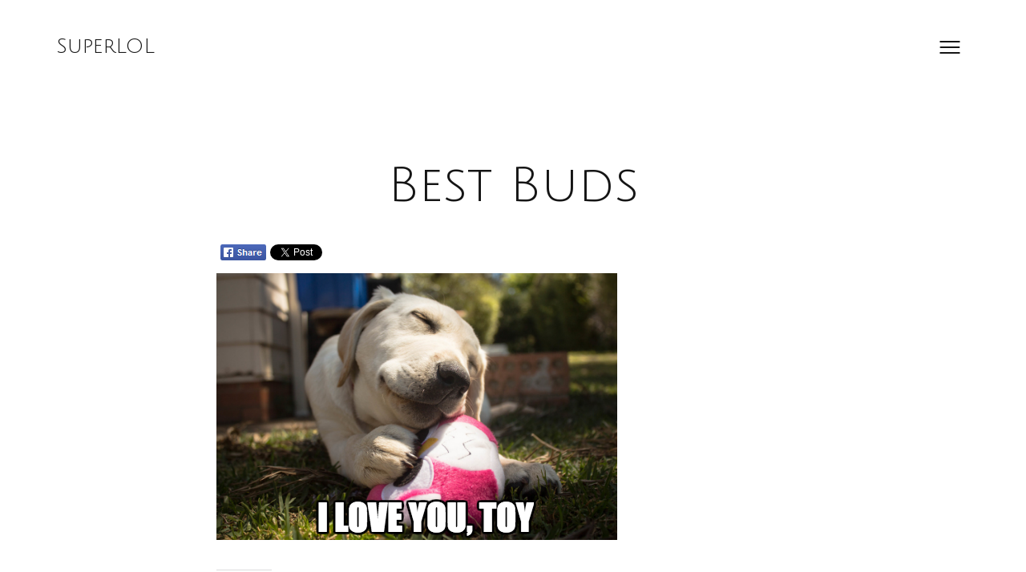

--- FILE ---
content_type: text/html; charset=utf-8
request_url: https://accounts.google.com/o/oauth2/postmessageRelay?parent=https%3A%2F%2Fsuperlol.com&jsh=m%3B%2F_%2Fscs%2Fabc-static%2F_%2Fjs%2Fk%3Dgapi.lb.en.2kN9-TZiXrM.O%2Fd%3D1%2Frs%3DAHpOoo_B4hu0FeWRuWHfxnZ3V0WubwN7Qw%2Fm%3D__features__
body_size: 161
content:
<!DOCTYPE html><html><head><title></title><meta http-equiv="content-type" content="text/html; charset=utf-8"><meta http-equiv="X-UA-Compatible" content="IE=edge"><meta name="viewport" content="width=device-width, initial-scale=1, minimum-scale=1, maximum-scale=1, user-scalable=0"><script src='https://ssl.gstatic.com/accounts/o/2580342461-postmessagerelay.js' nonce="8wrkdfgAhvcWxUGSBEloTw"></script></head><body><script type="text/javascript" src="https://apis.google.com/js/rpc:shindig_random.js?onload=init" nonce="8wrkdfgAhvcWxUGSBEloTw"></script></body></html>

--- FILE ---
content_type: text/html; charset=utf-8
request_url: https://www.google.com/recaptcha/api2/aframe
body_size: 267
content:
<!DOCTYPE HTML><html><head><meta http-equiv="content-type" content="text/html; charset=UTF-8"></head><body><script nonce="coj_0Z3vuzTyvJnC682VVg">/** Anti-fraud and anti-abuse applications only. See google.com/recaptcha */ try{var clients={'sodar':'https://pagead2.googlesyndication.com/pagead/sodar?'};window.addEventListener("message",function(a){try{if(a.source===window.parent){var b=JSON.parse(a.data);var c=clients[b['id']];if(c){var d=document.createElement('img');d.src=c+b['params']+'&rc='+(localStorage.getItem("rc::a")?sessionStorage.getItem("rc::b"):"");window.document.body.appendChild(d);sessionStorage.setItem("rc::e",parseInt(sessionStorage.getItem("rc::e")||0)+1);localStorage.setItem("rc::h",'1769129265395');}}}catch(b){}});window.parent.postMessage("_grecaptcha_ready", "*");}catch(b){}</script></body></html>